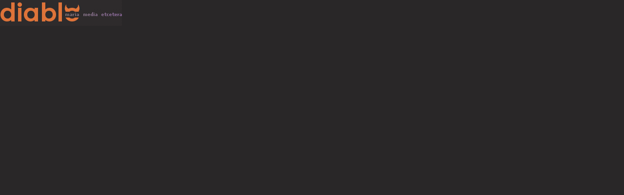

--- FILE ---
content_type: text/html
request_url: https://tifa.nu/maria/title.html
body_size: 185
content:
<html>

<head>
<link rel="stylesheet" href="diablo.css">
<meta http-equiv="author" content="tifa@tifa.nu">
<meta name="keywords" content="Maria Kazinski Diablo War of Genesis shrine Marzana Shivan Blade Maria Kazinski Diablo Eowyn eowyn Tifa tifa">
<title>Diablo: A Maria Kazinski Shrine.</title>
</head>

<body bgcolor="#292728" topmargin="0" leftmargin="0" rightmargin="0" bottommargin="0">

<map name="FPMap0">
<area href="maria.html" target="navigation" shape="rect" coords="134, 25, 162, 35" onfocus="this.blur()">
<area href="media.html" target="navigation" shape="rect" coords="170, 25, 202, 35" onfocus="this.blur()">
<area href="etcetera.html" target="navigation" shape="rect" coords="210, 25, 249, 35" onfocus="this.blur()">
</map>

<img border="0" src="title.gif" width="250" height="53" usemap="#FPMap0">

</body>

</html>


--- FILE ---
content_type: text/css
request_url: https://tifa.nu/maria/diablo.css
body_size: 146
content:
body { scrollbar-base-color:#413B3D; scrollbar-track-color:#413B3D; scrollbar-arrow-color:#342F30; scrollbar-highlight-color:#5A5255; scrollbar-shadow-color:#342F30; scrollbar-darkshadow-color:#3A3536; }
body, table, tr, td { color: #73614C; font size:6px; }
img { border-color:#756B6E; filter:Alpha(Opacity=100); }

.title { color:#DE7339; font-family:Verdana; font-size:9px; font-weight:bold; text-transform:lowercase; background-color:#342F30; padding:2px; }
.text { color:#756B6E; font-family:Century Gothic; font-size:9px; text-align:justify; line-height:12px; }
.textcenter { color:#756B6E; font-family:Century Gothic; font-size:9px; line-height:12px; }
.alternative { color:#DE7339; font-family:Century Gothic; font-size:9px; line-height:12px; }

a:link, a:visited { color:#81618F; cursor:hand; text-decoration:none; }
a:active, a:hover { color:#DE7339; cursor:hand; text-decoration:none; }
a.navigation:link, a.navigation:visited { color:#81618F; cursor:hand; text-decoration:none; font-family:Century Gothic; font-size:9px; text-transform:lowercase; }
a.navigation:active, a.navigation:hover { color:#DE7339; cursor:hand; text-decoration:none; font-family:Century Gothic; font-size:9px; text-transform:lowercase; }
